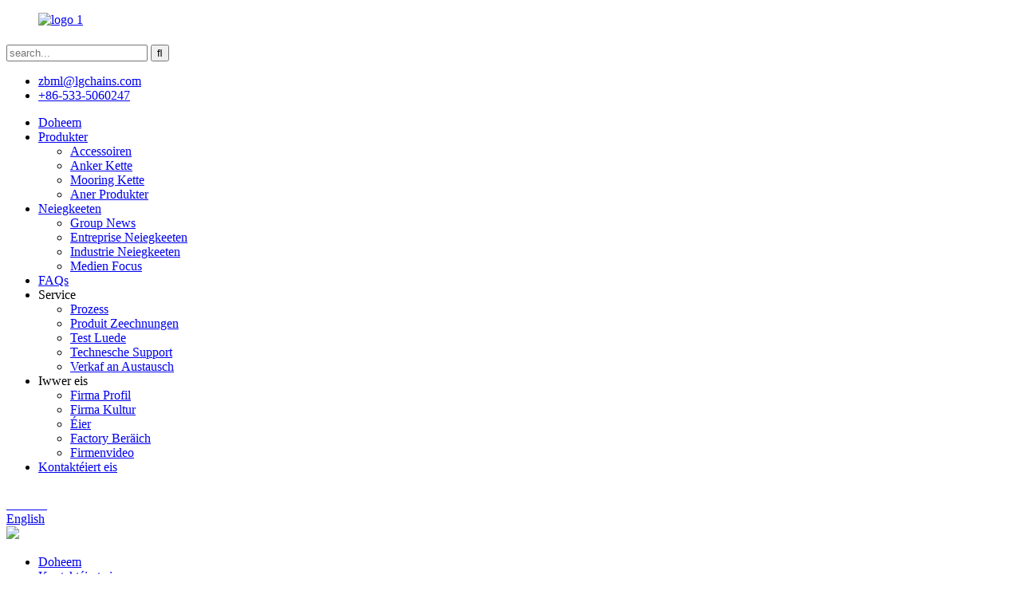

--- FILE ---
content_type: text/html
request_url: https://www.chainscn.com/lb/contact-us/
body_size: 8025
content:
<!DOCTYPE html> <html dir="ltr" lang="en"> <head> <title>Kontaktéiert eis-China Anchor Chain，China Shackle，China Anchor-Laiwu Steel Group - Laiwu Steel Group Zibo Anchor Chain Co., Ltd.</title> <meta http-equiv="Content-Type" content="text/html; charset=UTF-8" /> <meta name="viewport" content="width=device-width,initial-scale=1,minimum-scale=1,maximum-scale=1,user-scalable=no"> <link rel="apple-touch-icon-precomposed" href=""> <meta name="format-detection" content="telephone=no"> <meta name="apple-mobile-web-app-capable" content="yes"> <meta name="apple-mobile-web-app-status-bar-style" content="black"> <meta property="og:url" content="https://~^(?<subdomain>.+)\\.chainscn\\.com$:443/contact-us"/> <meta property="og:title" content="Contact Us"/> <meta property="og:description" content=" 		Laiwu Steel Group Zibo Anchor Chain Co., Ltd. 	  		Address 	 Zichuan District, Zibo City, Shandong Province  		E-mail 	 zbml@lgchains.com  		Phone 	 +86-533-5060247   		Hours 	 Monday-Friday: 9am to 6pm Saturday, Sunday: Closed  		URL 	 www.chainscn.com  		WANT TO WORK WITH US? 	 			 							CO..."/> <meta property="og:type" content="product"/> <meta property="og:site_name" content="https://www.chainscn.com/"/> <link href="https://cdn.goodao.net/chainscn/style/global/style.css" rel="stylesheet"> <link href="https://cdn.goodao.net/chainscn/style/public/public.css" rel="stylesheet">  <link rel="shortcut icon" href="//cdnus.globalso.com/chainscn/bb0ab59e.jpg" /> <meta name="author" content="gd-admin"/> <meta name="description" itemprop="description" content="Laiwu Steel Group Zibo Anchor Chain Co., Ltd. Adress Zichuan Distrikt, Zibo City, Shandong" />  <link rel="canonical" href="https://www.chainscn.com/contact-us/" />     <!-- Global site tag (gtag.js) - Google Analytics --> <script async src="https://www.googletagmanager.com/gtag/js?id=UA-150676364-86"></script> <script>
  window.dataLayer = window.dataLayer || [];
  function gtag(){dataLayer.push(arguments);}
  gtag('js', new Date());

  gtag('config', 'UA-150676364-86');
gtag('config', 'AW-447453670');

</script>     <!-- Event snippet for 提交潜在客户表单 conversion page --> <script>
  gtag('event', 'conversion', {'send_to': 'AW-447453670/Wxp_CNyxm_ABEOazrtUB'});
</script>   <!-- Google Tag Manager --> <script>
(function(w,d,s,l,i){w[l]=w[l]||[];w[l].push({'gtm.start':
new Date().getTime(),event:'gtm.js'});var f=d.getElementsByTagName(s)[0],
j=d.createElement(s),dl=l!='dataLayer'?'&l='+l:'';j.async=true;j.src=
'https://www.googletagmanager.com/gtm.js?id='+i+dl;f.parentNode.insertBefore(j,f);
})(window,document,'script','dataLayer','GTM-58F527P');
</script> <!-- End Google Tag Manager --> <!-- Google Tag Manager --> <script>
(function(w,d,s,l,i){w[l]=w[l]||[];w[l].push({'gtm.start':
new Date().getTime(),event:'gtm.js'});var f=d.getElementsByTagName(s)[0],
j=d.createElement(s),dl=l!='dataLayer'?'&l='+l:'';j.async=true;j.src=
'https://www.googletagmanager.com/gtm.js?id='+i+dl;f.parentNode.insertBefore(j,f);
})(window,document,'script','dataLayer','GTM-58F527P');
</script> <!-- End Google Tag Manager -->  <link href="//cdn.globalso.com/hide_search.css" rel="stylesheet"/><link href="//www.chainscn.com/style/lb.html.css" rel="stylesheet"/><link rel="alternate" hreflang="lb" href="https://www.chainscn.com/lb/" /></head> <body>     <!-- Google Tag Manager (noscript) --> <noscript><iframe src="https://www.googletagmanager.com/ns.html?id=GTM-58F527P" height="0" width="0" style="display:none;visibility:hidden"></iframe></noscript> <!-- End Google Tag Manager (noscript) --> <header class="head-wrapper">   <div class="head-top layout">     <figure class="logo"><a href="/lb/">                 <img src="//cdnus.globalso.com/chainscn/5d1007f2.jpg" alt="logo 1">                 </a></figure>     <div class="company-sologn">       <h4></h4>       <h5></h5>     </div>     <section class="header-right">       <section class="right-top">         <div class="head-search">            <form  action="https://www.chainscn.com/index.php" method="get">           <input class="search-ipt" type="text" placeholder="search..."  name="s" id="s" />           <input type="hidden" name="cat" value="490"/>           <input class="search-btn" type="submit"  id="searchsubmit" value="&#xf002;"/>         </form>         </div>       </section>       <section class="right-bottom">         <ul class="head-contact">              <li class="head-email"> <span class="val"></span> <a href="javascript:" class="add_email12">zbml@lgchains.com</a> </li>           <li class="head-phone"><span class="val"></span> <a href="tel:+86-533-5060247 ">+86-533-5060247</a> </li>        </ul>       </section>     </section>   </div>   <nav class="nav-bar">     <div class="nav-wrap">       <ul class="nav">        <li><a href="/lb/">Doheem</a></li> <li><a href="/lb/products/">Produkter</a> <ul class="sub-menu"> 	<li><a href="/lb/accessories/">Accessoiren</a></li> 	<li><a href="/lb/marine-anchor-chain/">Anker Kette</a></li> 	<li><a href="/lb/marine-mooring-chain/">Mooring Kette</a></li> 	<li><a href="/lb/other-products/">Aner Produkter</a></li> </ul> </li> <li><a href="/lb/news/">Neiegkeeten</a> <ul class="sub-menu"> 	<li><a href="/lb/news_catalog/group-news/">Group News</a></li> 	<li><a href="/lb/news_catalog/entreprise-news/">Entreprise Neiegkeeten</a></li> 	<li><a href="/lb/news_catalog/industry-news/">Industrie Neiegkeeten</a></li> 	<li><a href="/lb/news_catalog/media-focus/">Medien Focus</a></li> </ul> </li> <li><a href="/lb/faqs/">FAQs</a></li> <li><a>Service</a> <ul class="sub-menu"> 	<li><a href="/lb/services/produce/">Prozess</a></li> 	<li><a href="/lb/services/product-pattern/">Produit Zeechnungen</a></li> 	<li><a href="/lb/services/test-match/">Test Luede</a></li> 	<li><a href="/lb/services/technical-support/">Technesche Support</a></li> 	<li><a href="/lb/services/sales-and-exchange/">Verkaf an Austausch</a></li> </ul> </li> <li><a>Iwwer eis</a> <ul class="sub-menu"> 	<li><a href="/lb/company-profile/">Firma Profil</a></li> 	<li><a href="/lb/company-culture/">Firma Kultur</a></li> 	<li><a href="/lb/honor/">Éier</a></li> 	<li><a href="/lb/factory-area/">Factory Beräich</a></li> 	<li><a href="/lb/corporate-video/">Firmenvideo</a></li> </ul> </li> <li class="nav-current"><a href="/lb/contact-us/">Kontaktéiert eis</a></li>       </ul>       <div class="language-title" style="display: inline-block;margin-top: 1%;">  						<div class="language-flag language-flag-zh">  						<a title="中文" href="https://www.chainscn.com/zh/">  						<b class="country-flag"></b>  						<span style="color:white;">Chinese</span>  						</a>  						</div>  						</div>          <div class="change-language ensemble">   <div class="change-language-info">     <div class="change-language-title medium-title">        <div class="language-flag language-flag-en"><a href="https://www.chainscn.com/"><b class="country-flag"></b><span>English</span> </a></div>        <b class="language-icon"></b>      </div> 	<div class="change-language-cont sub-content">         <div class="empty"></div>     </div>   </div> </div> <!--theme190-->    </div>   </nav> </header>        <div class="page-banner layoutFAQ"> <img src="//cdnus.globalso.com/chainscn/Contact修改1.jpg" /> </div>         <nav class="path-bar">   <ul class="path-nav">     <li> <a itemprop="breadcrumb" href="/lb/">Doheem</a></li><li> <a href="#">Kontaktéiert eis</a></li>   </ul> </nav>  <section class="layout main_content">       <div class="main-tit-bar">          <h1 class="title">Kontaktéiert eis</h1>       </div>         <article class="entry blog-article"> <div class="fl-builder-content fl-builder-content-349 fl-builder-content-primary fl-builder-global-templates-locked" data-post-id="349"><div class="fl-row fl-row-full-width fl-row-bg-parallax fl-node-586bad7834a0d fl-row-bg-overlay" data-node="586bad7834a0d"> 	<div class="fl-row-content-wrap"> 				<div class="fl-row-content fl-row-fixed-width fl-node-content"> 		 <div class="fl-col-group fl-node-586bad7834a81" data-node="586bad7834a81"> 			<div class="fl-col fl-node-586bad7834ae1" data-node="586bad7834ae1" style="width: 100%;"> 	<div class="fl-col-content fl-node-content"> 	<div class="fl-module fl-module-heading fl-node-586bad7834b40" data-node="586bad7834b40" data-animation-delay="0.0"> 	<div class="fl-module-content fl-node-content"> 		<h1 class="fl-heading"> 		<span class="fl-heading-text">Laiwu Steel Group Zibo Anchor Chain Co., Ltd.</span> 	</h1>	</div> </div>	</div> </div>	</div> 		</div> 	</div> </div><div class="fl-row fl-row-fixed-width fl-row-bg-none fl-node-586a3633dec9c" data-node="586a3633dec9c"> 	<div class="fl-row-content-wrap"> 				<div class="fl-row-content fl-row-fixed-width fl-node-content"> 		 <div class="fl-col-group fl-node-586a3633decf7" data-node="586a3633decf7"> 			<div class="fl-col fl-node-586a3633ded51 fl-col-small" data-node="586a3633ded51" style="width: 20%;"> 	<div class="fl-col-content fl-node-content"> 	<div class="fl-module fl-module-icon fl-node-586a3633deeb6" data-node="586a3633deeb6" data-animation-delay="0.0"> 	<div class="fl-module-content fl-node-content"> 		<div class="fl-icon-wrap"> 	<span class="fl-icon"> 				<i class="fa fa-home"></i>  			</span> 	 	</div> 	</div> </div><div class="fl-module fl-module-heading fl-node-586a3633def2b" data-node="586a3633def2b" data-animation-delay="0.0"> 	<div class="fl-module-content fl-node-content"> 		<h3 class="fl-heading"> 		<span class="fl-heading-text">Adress</span> 	</h3>	</div> </div><div class="fl-module fl-module-rich-text fl-node-586a3633def8e" data-node="586a3633def8e" data-animation-delay="0.0"> 	<div class="fl-module-content fl-node-content"> 		<div class="fl-rich-text"> 	<p style="text-align: center;"><span style="font-size: medium; font-family: arial, helvetica, sans-serif;">Zichuan Distrikt, Zibo City, Shandong Provënz</span></p> </div>	</div> </div>	</div> </div>			<div class="fl-col fl-node-586a3633deda9 fl-col-small" data-node="586a3633deda9" style="width: 20%;"> 	<div class="fl-col-content fl-node-content"> 	<div class="fl-module fl-module-icon fl-node-586a3633defee" data-node="586a3633defee" data-animation-delay="0.0"> 	<div class="fl-module-content fl-node-content"> 		<div class="fl-icon-wrap"> 	<span class="fl-icon"> 				<i class="fi-mail"></i>  			</span> 	 	</div> 	</div> </div><div class="fl-module fl-module-heading fl-node-586a3633df101" data-node="586a3633df101" data-animation-delay="0.0"> 	<div class="fl-module-content fl-node-content"> 		<h3 class="fl-heading"> 		<span class="fl-heading-text">E-Mail</span> 	</h3>	</div> </div><div class="fl-module fl-module-rich-text fl-node-586a3633df251" data-node="586a3633df251" data-animation-delay="0.0"> 	<div class="fl-module-content fl-node-content"> 		<div class="fl-rich-text"> 	<p style="text-align: center;"><a href="mailto:zbml@lgchains.com"><span style="font-size: medium; font-family: arial, helvetica, sans-serif;">zbml@lgchains.com</span></a></p> </div>	</div> </div>	</div> </div>			<div class="fl-col fl-node-586a3633dee07 fl-col-small" data-node="586a3633dee07" style="width: 20%;"> 	<div class="fl-col-content fl-node-content"> 	<div class="fl-module fl-module-icon fl-node-586a3633df04d" data-node="586a3633df04d" data-animation-delay="0.0"> 	<div class="fl-module-content fl-node-content"> 		<div class="fl-icon-wrap"> 	<span class="fl-icon"> 				<i class="fi-telephone"></i>  			</span> 	 	</div> 	</div> </div><div class="fl-module fl-module-heading fl-node-586a3633df156" data-node="586a3633df156" data-animation-delay="0.0"> 	<div class="fl-module-content fl-node-content"> 		<h3 class="fl-heading"> 		<span class="fl-heading-text">Telefon</span> 	</h3>	</div> </div><div class="fl-module fl-module-rich-text fl-node-586a3633df1ff" data-node="586a3633df1ff" data-animation-delay="0.0"> 	<div class="fl-module-content fl-node-content"> 		<div class="fl-rich-text"> 	<p style="text-align: center;"><span style="font-size: medium; font-family: arial, helvetica, sans-serif;">+86-533-5060247</span></p> </div>	</div> </div>	</div> </div>			<div class="fl-col fl-node-586a3633dee60 fl-col-small" data-node="586a3633dee60" style="width: 24%;"> 	<div class="fl-col-content fl-node-content"> 	<div class="fl-module fl-module-icon fl-node-586a3633df0ad" data-node="586a3633df0ad" data-animation-delay="0.0"> 	<div class="fl-module-content fl-node-content"> 		<div class="fl-icon-wrap"> 	<span class="fl-icon"> 				<i class="fa fa-clock-o"></i>  			</span> 	 	</div> 	</div> </div><div class="fl-module fl-module-heading fl-node-586a3633df1ac" data-node="586a3633df1ac" data-animation-delay="0.0"> 	<div class="fl-module-content fl-node-content"> 		<h3 class="fl-heading"> 		<span class="fl-heading-text">Stonnen</span> 	</h3>	</div> </div><div class="fl-module fl-module-rich-text fl-node-586a3633df2a6" data-node="586a3633df2a6" data-animation-delay="0.0"> 	<div class="fl-module-content fl-node-content"> 		<div class="fl-rich-text"> 	<p style="text-align: center;"><span style="font-size: medium; font-family: arial, helvetica, sans-serif;">Méindes-freides: 9.00 ze 18.00</span></p> <p style="text-align: center;"><span style="font-size: medium; font-family: arial, helvetica, sans-serif;">Samschdeg, Sonndeg: zou</span></p> </div>	</div> </div>	</div> </div>			<div class="fl-col fl-node-63968017b633c fl-col-small" data-node="63968017b633c" style="width: 16%;"> 	<div class="fl-col-content fl-node-content"> 	<div class="fl-module fl-module-icon fl-node-63968017b5dc5" data-node="63968017b5dc5" data-animation-delay="0.0"> 	<div class="fl-module-content fl-node-content"> 		<div class="fl-icon-wrap"> 	<span class="fl-icon"> 				<i class="fa fa-globe"></i>  			</span> 	 	</div> 	</div> </div><div class="fl-module fl-module-heading fl-node-6396817d9a4af" data-node="6396817d9a4af" data-animation-delay="0.0"> 	<div class="fl-module-content fl-node-content"> 		<h3 class="fl-heading"> 		<span class="fl-heading-text">URL</span> 	</h3>	</div> </div><div class="fl-module fl-module-rich-text fl-node-639684a9352a7" data-node="639684a9352a7" data-animation-delay="0.0"> 	<div class="fl-module-content fl-node-content"> 		<div class="fl-rich-text"> 	<p style="text-align: center;"><span style="font-size: medium;"><a href="http://www.chainscn.com/lb">www.chainscn.com</a></span></p> </div>	</div> </div><div class="fl-module fl-module-rich-text fl-node-639684b05bca6" data-node="639684b05bca6" data-animation-delay="0.0"> 	<div class="fl-module-content fl-node-content"> 		<div class="fl-rich-text"> 	</div>	</div> </div>	</div> </div>	</div> 		</div> 	</div> </div><div class="fl-row fl-row-full-width fl-row-bg-color fl-node-586bac4f075dc" data-node="586bac4f075dc"> 	<div class="fl-row-content-wrap"> 				<div class="fl-row-content fl-row-fixed-width fl-node-content"> 		 <div class="fl-col-group fl-node-586bac4f074b8" data-node="586bac4f074b8"> 			<div class="fl-col fl-node-586bac4f07501" data-node="586bac4f07501" style="width: 100%;"> 	<div class="fl-col-content fl-node-content"> 	<div class="fl-module fl-module-heading fl-node-586bac4f0754a" data-node="586bac4f0754a" data-animation-delay="0.0"> 	<div class="fl-module-content fl-node-content"> 		<h3 class="fl-heading"> 		<span class="fl-heading-text">WËLLT MAT EIS SCHÄFFEN?</span> 	</h3>	</div> </div><div class="fl-module fl-module-button fl-node-586bac4f07593" data-node="586bac4f07593" data-animation-delay="0.0"> 	<div class="fl-module-content fl-node-content"> 		<div class="fl-button-wrap fl-button-width-custom fl-button-center"> 			<a href="#" target="_self" class="fl-button fl-button-icon-animation" role="button"> 							<span class="fl-button-text">KONTAKTÉIERT EIS</span> 					</a> </div> 	</div> </div>	</div> </div>	</div> 		</div> 	</div> </div></div>  <div class="clear"></div>       </article>  		<section class="inquiry-form-wrap ct-inquiry-form"><script type="text/javascript" src="//www.globalso.site/form.js"></script></section>	  		 <hr>          <div class="addthis_sharing_toolbox"></div><script type="text/javascript" src="//s7.addthis.com/js/300/addthis_widget.js#pubid=ra-542380e974172b9d" async="async"></script><div class="clear"></div> </section> <footer class="foot-wrapper">   <section class="foot-items gm-sep layout">     <div class="foot-item-company foot-item wow fadeInUp">       <div class="foot-logo"><a href="/lb/">                 <img src="//cdnus.globalso.com/chainscn/5d1007f2.jpg" alt="logo 1">                 </a></div>       <div class="company-solgn"></div>       <div class="foot-company">                <img src="//cdnus.globalso.com/chainscn/7329c712.jpg" alt="Fousszeilen-Firma">         </div>     </div>     <!--social-->     <div class="foot-item-subscribe foot-item wow fadeInUp">       <div class="foot-tit">         <h2>Ufro Fir Präislëscht</h2>       </div>       <div class="foot-cont"> <span>Fir Ufroen iwwer eis Produkter oder Präislëscht, loosst eis w.e.g. a mir kontaktéiere bannent 24 Stonnen.</span>         <div class="subscribe">           <div class="button email inquiryfoot" onclick="showMsgPop();">Ufro elo</div>         </div>       </div>       <ul class="gm-sep head-social">                    <li><a target="_blank" href=""><img src="//cdnus.globalso.com/chainscn/412f3928.png" alt="sns01"></a></li>                         <li><a target="_blank" href=""><img src="//cdnus.globalso.com/chainscn/7189078c.png" alt="sns02"></a></li>                         <li><a target="_blank" href=""><img src="//cdnus.globalso.com/chainscn/a3f91cf3.png" alt="sns03"></a></li>                   </ul>     </div>     <!--subscribe-->     <div class="foot-item-contact foot-item wow fadeInUp">       <div class="foot-tit">         <h2>Kontakt<span> us</span></h2>       </div>       <ul class="foot-cont">           <li class="foot_addr"><span class="contact-subtit"></span>Zichuan Distrikt, Zibo City, Shandong Provënz</li>        <li class="foot_phone"><span class="contact-subtit"></span>+86-533-5060247</li>        <li class="foot_email"><span class="contact-subtit"></span><a href="javascript:" class="add_email12">zbml@lgchains.com</a></li>              </ul>     </div>     <!--contact-->         </section>   <div class="copyright">                         <div class="transall"></div>© Copyright - 2010-2023: All Rechter reservéiert.<script type="text/javascript" src="//www.globalso.site/livechat.js"></script>              <a href="/lb/guide/">Tipps</a>, <a href="/lb/featured/">Ausgezeechent Produkter</a>, <a href="/lb/sitemap.xml">Sitemap</a> <br><a href='/lb/lifting-chains/' title='Lifting Chains'>Ophiewe Ketten</a>,  <a href='/lb/stud-link-chain/' title='Stud Link Chain'>Stud Link Kette</a>,  <a href='/lb/navy-anchor-chain/' title='Navy Anchor Chain'>Navy Anker Kette</a>,  <a href='/lb/welded-link-chain/' title='Welded Link Chain'>Beweegt Link Kette</a>, <a href="/lb/products/">All Produkter</a>       </div> </footer>                 <aside class="scrollsidebar" id="scrollsidebar">   <div class="side_content">     <div class="side_list">       <header class="hd"><img src="https://cdn.goodao.net/title_pic.png" alt="Online Inuiry"/></header>       <div class="cont">         <li><a class="email" href="javascript:" onclick="showMsgPop();">E-Mail schécken</a></li>                                       </div>             <div class="t-code"> <a href=""><img width="120px" src="//cdnus.globalso.com/chainscn/060f0e1a.png" alt=""></a><br/>         <center>Android</center>       </div>                   <div class="side_title"><a  class="close_btn"><span>x</span></a></div>     </div>   </div>   <div class="show_btn"></div> </aside>   <section class="inquiry-pop-bd">            <section class="inquiry-pop">                 <i class="ico-close-pop" onclick="hideMsgPop();"></i>  <script type="text/javascript" src="//www.globalso.site/form.js"></script>            </section> </section> <script type="text/javascript" src="https://cdn.goodao.net/chainscn/style/global/js/jquery.min.js"></script> <script type="text/javascript" src="https://cdn.goodao.net/chainscn/style/global/js/common.js"></script> <!-- Google Tag Manager (noscript) --> <noscript><iframe src="https://www.googletagmanager.com/ns.html?id=GTM-58F527P" height="0" width="0" style="display:none;visibility:hidden"></iframe></noscript> <!-- End Google Tag Manager (noscript) --> <!--[if lt IE 9]> <script src="https://cdn.goodao.net/chainscn/style/global/js/html5.js"></script> <![endif]--> <script src="https://io.hagro.com/ipcompany/249858-aigro-www.chainscn.com.js"></script> <script type="text/javascript" src="//cdn.goodao.net/globalso.js"></script> <script type="text/javascript">

if(typeof jQuery == 'undefined' || typeof jQuery.fn.on == 'undefined') {
	document.write('<script src="https://www.chainscn.com/wp-content/plugins/bb-plugin/js/jquery.js"><\/script>');
	document.write('<script src="https://www.chainscn.com/wp-content/plugins/bb-plugin/js/jquery.migrate.min.js"><\/script>');
}

</script><ul class="prisna-wp-translate-seo" id="prisna-translator-seo"><li class="language-flag language-flag-en"><a href="https://www.chainscn.com/contact-us" title="English"><b class="country-flag"></b><span>English</span></a></li><li class="language-flag language-flag-zh"><a href="https://www.chainscn.com/zh/contact-us" title="Chinese"><b class="country-flag"></b><span>Chinese</span></a></li><li class="language-flag language-flag-fr"><a href="https://www.chainscn.com/fr/contact-us" title="French"><b class="country-flag"></b><span>French</span></a></li><li class="language-flag language-flag-de"><a href="https://www.chainscn.com/de/contact-us" title="German"><b class="country-flag"></b><span>German</span></a></li><li class="language-flag language-flag-pt"><a href="https://www.chainscn.com/pt/contact-us" title="Portuguese"><b class="country-flag"></b><span>Portuguese</span></a></li><li class="language-flag language-flag-es"><a href="https://www.chainscn.com/es/contact-us" title="Spanish"><b class="country-flag"></b><span>Spanish</span></a></li><li class="language-flag language-flag-ru"><a href="https://www.chainscn.com/ru/contact-us" title="Russian"><b class="country-flag"></b><span>Russian</span></a></li><li class="language-flag language-flag-ja"><a href="https://www.chainscn.com/ja/contact-us" title="Japanese"><b class="country-flag"></b><span>Japanese</span></a></li><li class="language-flag language-flag-ko"><a href="https://www.chainscn.com/ko/contact-us" title="Korean"><b class="country-flag"></b><span>Korean</span></a></li><li class="language-flag language-flag-ar"><a href="https://www.chainscn.com/ar/contact-us" title="Arabic"><b class="country-flag"></b><span>Arabic</span></a></li><li class="language-flag language-flag-ga"><a href="https://www.chainscn.com/ga/contact-us" title="Irish"><b class="country-flag"></b><span>Irish</span></a></li><li class="language-flag language-flag-el"><a href="https://www.chainscn.com/el/contact-us" title="Greek"><b class="country-flag"></b><span>Greek</span></a></li><li class="language-flag language-flag-tr"><a href="https://www.chainscn.com/tr/contact-us" title="Turkish"><b class="country-flag"></b><span>Turkish</span></a></li><li class="language-flag language-flag-it"><a href="https://www.chainscn.com/it/contact-us" title="Italian"><b class="country-flag"></b><span>Italian</span></a></li><li class="language-flag language-flag-da"><a href="https://www.chainscn.com/da/contact-us" title="Danish"><b class="country-flag"></b><span>Danish</span></a></li><li class="language-flag language-flag-ro"><a href="https://www.chainscn.com/ro/contact-us" title="Romanian"><b class="country-flag"></b><span>Romanian</span></a></li><li class="language-flag language-flag-id"><a href="https://www.chainscn.com/id/contact-us" title="Indonesian"><b class="country-flag"></b><span>Indonesian</span></a></li><li class="language-flag language-flag-cs"><a href="https://www.chainscn.com/cs/contact-us" title="Czech"><b class="country-flag"></b><span>Czech</span></a></li><li class="language-flag language-flag-af"><a href="https://www.chainscn.com/af/contact-us" title="Afrikaans"><b class="country-flag"></b><span>Afrikaans</span></a></li><li class="language-flag language-flag-sv"><a href="https://www.chainscn.com/sv/contact-us" title="Swedish"><b class="country-flag"></b><span>Swedish</span></a></li><li class="language-flag language-flag-pl"><a href="https://www.chainscn.com/pl/contact-us" title="Polish"><b class="country-flag"></b><span>Polish</span></a></li><li class="language-flag language-flag-eu"><a href="https://www.chainscn.com/eu/contact-us" title="Basque"><b class="country-flag"></b><span>Basque</span></a></li><li class="language-flag language-flag-ca"><a href="https://www.chainscn.com/ca/contact-us" title="Catalan"><b class="country-flag"></b><span>Catalan</span></a></li><li class="language-flag language-flag-eo"><a href="https://www.chainscn.com/eo/contact-us" title="Esperanto"><b class="country-flag"></b><span>Esperanto</span></a></li><li class="language-flag language-flag-hi"><a href="https://www.chainscn.com/hi/contact-us" title="Hindi"><b class="country-flag"></b><span>Hindi</span></a></li><li class="language-flag language-flag-lo"><a href="https://www.chainscn.com/lo/contact-us" title="Lao"><b class="country-flag"></b><span>Lao</span></a></li><li class="language-flag language-flag-sq"><a href="https://www.chainscn.com/sq/contact-us" title="Albanian"><b class="country-flag"></b><span>Albanian</span></a></li><li class="language-flag language-flag-am"><a href="https://www.chainscn.com/am/contact-us" title="Amharic"><b class="country-flag"></b><span>Amharic</span></a></li><li class="language-flag language-flag-hy"><a href="https://www.chainscn.com/hy/contact-us" title="Armenian"><b class="country-flag"></b><span>Armenian</span></a></li><li class="language-flag language-flag-az"><a href="https://www.chainscn.com/az/contact-us" title="Azerbaijani"><b class="country-flag"></b><span>Azerbaijani</span></a></li><li class="language-flag language-flag-be"><a href="https://www.chainscn.com/be/contact-us" title="Belarusian"><b class="country-flag"></b><span>Belarusian</span></a></li><li class="language-flag language-flag-bn"><a href="https://www.chainscn.com/bn/contact-us" title="Bengali"><b class="country-flag"></b><span>Bengali</span></a></li><li class="language-flag language-flag-bs"><a href="https://www.chainscn.com/bs/contact-us" title="Bosnian"><b class="country-flag"></b><span>Bosnian</span></a></li><li class="language-flag language-flag-bg"><a href="https://www.chainscn.com/bg/contact-us" title="Bulgarian"><b class="country-flag"></b><span>Bulgarian</span></a></li><li class="language-flag language-flag-ceb"><a href="https://www.chainscn.com/ceb/contact-us" title="Cebuano"><b class="country-flag"></b><span>Cebuano</span></a></li><li class="language-flag language-flag-ny"><a href="https://www.chainscn.com/ny/contact-us" title="Chichewa"><b class="country-flag"></b><span>Chichewa</span></a></li><li class="language-flag language-flag-co"><a href="https://www.chainscn.com/co/contact-us" title="Corsican"><b class="country-flag"></b><span>Corsican</span></a></li><li class="language-flag language-flag-hr"><a href="https://www.chainscn.com/hr/contact-us" title="Croatian"><b class="country-flag"></b><span>Croatian</span></a></li><li class="language-flag language-flag-nl"><a href="https://www.chainscn.com/nl/contact-us" title="Dutch"><b class="country-flag"></b><span>Dutch</span></a></li><li class="language-flag language-flag-et"><a href="https://www.chainscn.com/et/contact-us" title="Estonian"><b class="country-flag"></b><span>Estonian</span></a></li><li class="language-flag language-flag-tl"><a href="https://www.chainscn.com/tl/contact-us" title="Filipino"><b class="country-flag"></b><span>Filipino</span></a></li><li class="language-flag language-flag-fi"><a href="https://www.chainscn.com/fi/contact-us" title="Finnish"><b class="country-flag"></b><span>Finnish</span></a></li><li class="language-flag language-flag-fy"><a href="https://www.chainscn.com/fy/contact-us" title="Frisian"><b class="country-flag"></b><span>Frisian</span></a></li><li class="language-flag language-flag-gl"><a href="https://www.chainscn.com/gl/contact-us" title="Galician"><b class="country-flag"></b><span>Galician</span></a></li><li class="language-flag language-flag-ka"><a href="https://www.chainscn.com/ka/contact-us" title="Georgian"><b class="country-flag"></b><span>Georgian</span></a></li><li class="language-flag language-flag-gu"><a href="https://www.chainscn.com/gu/contact-us" title="Gujarati"><b class="country-flag"></b><span>Gujarati</span></a></li><li class="language-flag language-flag-ht"><a href="https://www.chainscn.com/ht/contact-us" title="Haitian"><b class="country-flag"></b><span>Haitian</span></a></li><li class="language-flag language-flag-ha"><a href="https://www.chainscn.com/ha/contact-us" title="Hausa"><b class="country-flag"></b><span>Hausa</span></a></li><li class="language-flag language-flag-haw"><a href="https://www.chainscn.com/haw/contact-us" title="Hawaiian"><b class="country-flag"></b><span>Hawaiian</span></a></li><li class="language-flag language-flag-iw"><a href="https://www.chainscn.com/iw/contact-us" title="Hebrew"><b class="country-flag"></b><span>Hebrew</span></a></li><li class="language-flag language-flag-hmn"><a href="https://www.chainscn.com/hmn/contact-us" title="Hmong"><b class="country-flag"></b><span>Hmong</span></a></li><li class="language-flag language-flag-hu"><a href="https://www.chainscn.com/hu/contact-us" title="Hungarian"><b class="country-flag"></b><span>Hungarian</span></a></li><li class="language-flag language-flag-is"><a href="https://www.chainscn.com/is/contact-us" title="Icelandic"><b class="country-flag"></b><span>Icelandic</span></a></li><li class="language-flag language-flag-ig"><a href="https://www.chainscn.com/ig/contact-us" title="Igbo"><b class="country-flag"></b><span>Igbo</span></a></li><li class="language-flag language-flag-jw"><a href="https://www.chainscn.com/jw/contact-us" title="Javanese"><b class="country-flag"></b><span>Javanese</span></a></li><li class="language-flag language-flag-kn"><a href="https://www.chainscn.com/kn/contact-us" title="Kannada"><b class="country-flag"></b><span>Kannada</span></a></li><li class="language-flag language-flag-kk"><a href="https://www.chainscn.com/kk/contact-us" title="Kazakh"><b class="country-flag"></b><span>Kazakh</span></a></li><li class="language-flag language-flag-km"><a href="https://www.chainscn.com/km/contact-us" title="Khmer"><b class="country-flag"></b><span>Khmer</span></a></li><li class="language-flag language-flag-ku"><a href="https://www.chainscn.com/ku/contact-us" title="Kurdish"><b class="country-flag"></b><span>Kurdish</span></a></li><li class="language-flag language-flag-ky"><a href="https://www.chainscn.com/ky/contact-us" title="Kyrgyz"><b class="country-flag"></b><span>Kyrgyz</span></a></li><li class="language-flag language-flag-la"><a href="https://www.chainscn.com/la/contact-us" title="Latin"><b class="country-flag"></b><span>Latin</span></a></li><li class="language-flag language-flag-lv"><a href="https://www.chainscn.com/lv/contact-us" title="Latvian"><b class="country-flag"></b><span>Latvian</span></a></li><li class="language-flag language-flag-lt"><a href="https://www.chainscn.com/lt/contact-us" title="Lithuanian"><b class="country-flag"></b><span>Lithuanian</span></a></li><li class="language-flag language-flag-lb"><a href="https://www.chainscn.com/lb/contact-us" title="Luxembou.."><b class="country-flag"></b><span>Luxembou..</span></a></li><li class="language-flag language-flag-mk"><a href="https://www.chainscn.com/mk/contact-us" title="Macedonian"><b class="country-flag"></b><span>Macedonian</span></a></li><li class="language-flag language-flag-mg"><a href="https://www.chainscn.com/mg/contact-us" title="Malagasy"><b class="country-flag"></b><span>Malagasy</span></a></li><li class="language-flag language-flag-ms"><a href="https://www.chainscn.com/ms/contact-us" title="Malay"><b class="country-flag"></b><span>Malay</span></a></li><li class="language-flag language-flag-ml"><a href="https://www.chainscn.com/ml/contact-us" title="Malayalam"><b class="country-flag"></b><span>Malayalam</span></a></li><li class="language-flag language-flag-mt"><a href="https://www.chainscn.com/mt/contact-us" title="Maltese"><b class="country-flag"></b><span>Maltese</span></a></li><li class="language-flag language-flag-mi"><a href="https://www.chainscn.com/mi/contact-us" title="Maori"><b class="country-flag"></b><span>Maori</span></a></li><li class="language-flag language-flag-mr"><a href="https://www.chainscn.com/mr/contact-us" title="Marathi"><b class="country-flag"></b><span>Marathi</span></a></li><li class="language-flag language-flag-mn"><a href="https://www.chainscn.com/mn/contact-us" title="Mongolian"><b class="country-flag"></b><span>Mongolian</span></a></li><li class="language-flag language-flag-my"><a href="https://www.chainscn.com/my/contact-us" title="Burmese"><b class="country-flag"></b><span>Burmese</span></a></li><li class="language-flag language-flag-ne"><a href="https://www.chainscn.com/ne/contact-us" title="Nepali"><b class="country-flag"></b><span>Nepali</span></a></li><li class="language-flag language-flag-no"><a href="https://www.chainscn.com/no/contact-us" title="Norwegian"><b class="country-flag"></b><span>Norwegian</span></a></li><li class="language-flag language-flag-ps"><a href="https://www.chainscn.com/ps/contact-us" title="Pashto"><b class="country-flag"></b><span>Pashto</span></a></li><li class="language-flag language-flag-fa"><a href="https://www.chainscn.com/fa/contact-us" title="Persian"><b class="country-flag"></b><span>Persian</span></a></li><li class="language-flag language-flag-pa"><a href="https://www.chainscn.com/pa/contact-us" title="Punjabi"><b class="country-flag"></b><span>Punjabi</span></a></li><li class="language-flag language-flag-sr"><a href="https://www.chainscn.com/sr/contact-us" title="Serbian"><b class="country-flag"></b><span>Serbian</span></a></li><li class="language-flag language-flag-st"><a href="https://www.chainscn.com/st/contact-us" title="Sesotho"><b class="country-flag"></b><span>Sesotho</span></a></li><li class="language-flag language-flag-si"><a href="https://www.chainscn.com/si/contact-us" title="Sinhala"><b class="country-flag"></b><span>Sinhala</span></a></li><li class="language-flag language-flag-sk"><a href="https://www.chainscn.com/sk/contact-us" title="Slovak"><b class="country-flag"></b><span>Slovak</span></a></li><li class="language-flag language-flag-sl"><a href="https://www.chainscn.com/sl/contact-us" title="Slovenian"><b class="country-flag"></b><span>Slovenian</span></a></li><li class="language-flag language-flag-so"><a href="https://www.chainscn.com/so/contact-us" title="Somali"><b class="country-flag"></b><span>Somali</span></a></li><li class="language-flag language-flag-sm"><a href="https://www.chainscn.com/sm/contact-us" title="Samoan"><b class="country-flag"></b><span>Samoan</span></a></li><li class="language-flag language-flag-gd"><a href="https://www.chainscn.com/gd/contact-us" title="Scots Gaelic"><b class="country-flag"></b><span>Scots Gaelic</span></a></li><li class="language-flag language-flag-sn"><a href="https://www.chainscn.com/sn/contact-us" title="Shona"><b class="country-flag"></b><span>Shona</span></a></li><li class="language-flag language-flag-sd"><a href="https://www.chainscn.com/sd/contact-us" title="Sindhi"><b class="country-flag"></b><span>Sindhi</span></a></li><li class="language-flag language-flag-su"><a href="https://www.chainscn.com/su/contact-us" title="Sundanese"><b class="country-flag"></b><span>Sundanese</span></a></li><li class="language-flag language-flag-sw"><a href="https://www.chainscn.com/sw/contact-us" title="Swahili"><b class="country-flag"></b><span>Swahili</span></a></li><li class="language-flag language-flag-tg"><a href="https://www.chainscn.com/tg/contact-us" title="Tajik"><b class="country-flag"></b><span>Tajik</span></a></li><li class="language-flag language-flag-ta"><a href="https://www.chainscn.com/ta/contact-us" title="Tamil"><b class="country-flag"></b><span>Tamil</span></a></li><li class="language-flag language-flag-te"><a href="https://www.chainscn.com/te/contact-us" title="Telugu"><b class="country-flag"></b><span>Telugu</span></a></li><li class="language-flag language-flag-th"><a href="https://www.chainscn.com/th/contact-us" title="Thai"><b class="country-flag"></b><span>Thai</span></a></li><li class="language-flag language-flag-uk"><a href="https://www.chainscn.com/uk/contact-us" title="Ukrainian"><b class="country-flag"></b><span>Ukrainian</span></a></li><li class="language-flag language-flag-ur"><a href="https://www.chainscn.com/ur/contact-us" title="Urdu"><b class="country-flag"></b><span>Urdu</span></a></li><li class="language-flag language-flag-uz"><a href="https://www.chainscn.com/uz/contact-us" title="Uzbek"><b class="country-flag"></b><span>Uzbek</span></a></li><li class="language-flag language-flag-vi"><a href="https://www.chainscn.com/vi/contact-us" title="Vietnamese"><b class="country-flag"></b><span>Vietnamese</span></a></li><li class="language-flag language-flag-cy"><a href="https://www.chainscn.com/cy/contact-us" title="Welsh"><b class="country-flag"></b><span>Welsh</span></a></li><li class="language-flag language-flag-xh"><a href="https://www.chainscn.com/xh/contact-us" title="Xhosa"><b class="country-flag"></b><span>Xhosa</span></a></li><li class="language-flag language-flag-yi"><a href="https://www.chainscn.com/yi/contact-us" title="Yiddish"><b class="country-flag"></b><span>Yiddish</span></a></li><li class="language-flag language-flag-yo"><a href="https://www.chainscn.com/yo/contact-us" title="Yoruba"><b class="country-flag"></b><span>Yoruba</span></a></li><li class="language-flag language-flag-zu"><a href="https://www.chainscn.com/zu/contact-us" title="Zulu"><b class="country-flag"></b><span>Zulu</span></a></li><li class="language-flag language-flag-rw"><a href="https://www.chainscn.com/rw/contact-us" title="Kinyarwanda"><b class="country-flag"></b><span>Kinyarwanda</span></a></li><li class="language-flag language-flag-tt"><a href="https://www.chainscn.com/tt/contact-us" title="Tatar"><b class="country-flag"></b><span>Tatar</span></a></li><li class="language-flag language-flag-or"><a href="https://www.chainscn.com/or/contact-us" title="Oriya"><b class="country-flag"></b><span>Oriya</span></a></li><li class="language-flag language-flag-tk"><a href="https://www.chainscn.com/tk/contact-us" title="Turkmen"><b class="country-flag"></b><span>Turkmen</span></a></li><li class="language-flag language-flag-ug"><a href="https://www.chainscn.com/ug/contact-us" title="Uyghur"><b class="country-flag"></b><span>Uyghur</span></a></li></ul><link rel='stylesheet' id='font-awesome-css'  href='https://cdn.globalso.com/font-awesome/font-awesome.min.css?ver=1.9.1' type='text/css' media='all' /> <link rel='stylesheet' id='foundation-icons-css'  href='https://cdn.globalso.com/font-awesome/foundation-icons.css?ver=1.9.1' type='text/css' media='all' /> <link rel='stylesheet' id='fl-builder-google-fonts-de2add82c0b47f7bb79f32d8f96c42d4-css'  href='//fonts.googleapis.com/css?family=Raleway%3A300&#038;ver=3.6.1' type='text/css' media='all' /> <link rel='stylesheet' id='fl-builder-layout-349-css'  href='https://www.chainscn.com/uploads/bb-plugin/cache/349-layout.css?ver=f92f6a1e032a75bc19d0c5ab31b51660' type='text/css' media='all' />   <script type='text/javascript' src='https://www.chainscn.com/uploads/bb-plugin/cache/349-layout.js?ver=f92f6a1e032a75bc19d0c5ab31b51660'></script> <script src="//cdnus.globalso.com/common_front.js"></script><script src="//www.chainscn.com/style/lb.html.js"></script></body> </html><!-- Globalso Cache file was created in 0.23411202430725 seconds, on 08-05-24 17:40:16 -->